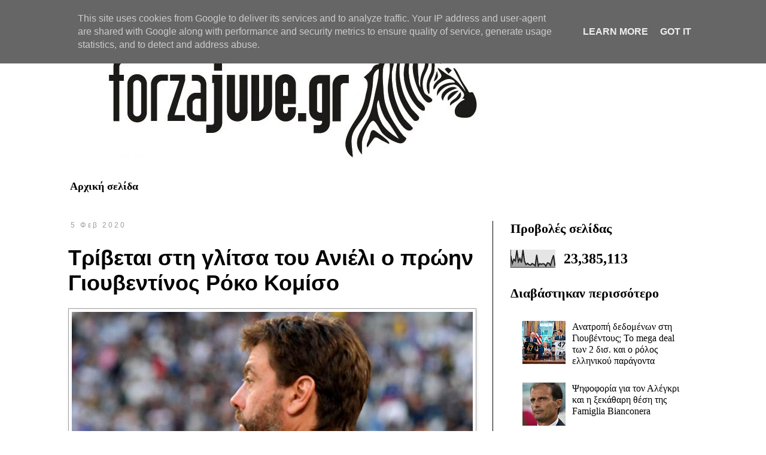

--- FILE ---
content_type: text/html; charset=UTF-8
request_url: http://www.forzajuve.gr/b/stats?style=BLACK_TRANSPARENT&timeRange=ALL_TIME&token=APq4FmBaXD8FcrC6qBdKNNwCk2DFRugg_HENtYIkPFZCYgfw25wBGSxI9lRLaMvfqFTGLNWsluN5hOb-ENc4HowJz__yxDw71A
body_size: 266
content:
{"total":23385113,"sparklineOptions":{"backgroundColor":{"fillOpacity":0.1,"fill":"#000000"},"series":[{"areaOpacity":0.3,"color":"#202020"}]},"sparklineData":[[0,67],[1,22],[2,46],[3,37],[4,99],[5,33],[6,51],[7,28],[8,100],[9,35],[10,16],[11,23],[12,15],[13,13],[14,22],[15,17],[16,9],[17,72],[18,9],[19,21],[20,17],[21,21],[22,19],[23,7],[24,25],[25,24],[26,11],[27,43],[28,69],[29,7]],"nextTickMs":128571}

--- FILE ---
content_type: text/html; charset=utf-8
request_url: https://www.google.com/recaptcha/api2/aframe
body_size: 266
content:
<!DOCTYPE HTML><html><head><meta http-equiv="content-type" content="text/html; charset=UTF-8"></head><body><script nonce="kovfrt22f2JWq2P3M6htxw">/** Anti-fraud and anti-abuse applications only. See google.com/recaptcha */ try{var clients={'sodar':'https://pagead2.googlesyndication.com/pagead/sodar?'};window.addEventListener("message",function(a){try{if(a.source===window.parent){var b=JSON.parse(a.data);var c=clients[b['id']];if(c){var d=document.createElement('img');d.src=c+b['params']+'&rc='+(localStorage.getItem("rc::a")?sessionStorage.getItem("rc::b"):"");window.document.body.appendChild(d);sessionStorage.setItem("rc::e",parseInt(sessionStorage.getItem("rc::e")||0)+1);localStorage.setItem("rc::h",'1766369640674');}}}catch(b){}});window.parent.postMessage("_grecaptcha_ready", "*");}catch(b){}</script></body></html>

--- FILE ---
content_type: text/plain
request_url: https://www.google-analytics.com/j/collect?v=1&_v=j102&a=543624487&t=pageview&_s=1&dl=http%3A%2F%2Fwww.forzajuve.gr%2F2020%2F02%2Fjuventus-nea_78.html&ul=en-us%40posix&dt=Forzajuve.gr%3A%20%CE%A4%CF%81%CE%AF%CE%B2%CE%B5%CF%84%CE%B1%CE%B9%20%CF%83%CF%84%CE%B7%20%CE%B3%CE%BB%CE%AF%CF%84%CF%83%CE%B1%20%CF%84%CE%BF%CF%85%20%CE%91%CE%BD%CE%B9%CE%AD%CE%BB%CE%B9%20%CE%BF%20%CF%80%CF%81%CF%8E%CE%B7%CE%BD%20%CE%93%CE%B9%CE%BF%CF%85%CE%B2%CE%B5%CE%BD%CF%84%CE%AF%CE%BD%CE%BF%CF%82%20%CE%A1%CF%8C%CE%BA%CE%BF%20%CE%9A%CE%BF%CE%BC%CE%AF%CF%83%CE%BF&sr=1280x720&vp=1280x720&_u=IEBAAEABAAAAACAAI~&jid=2030254914&gjid=1218646307&cid=1137197755.1766369637&tid=UA-55886172-1&_gid=1893438094.1766369637&_r=1&_slc=1&z=883474842
body_size: -449
content:
2,cG-PX021C93Z9